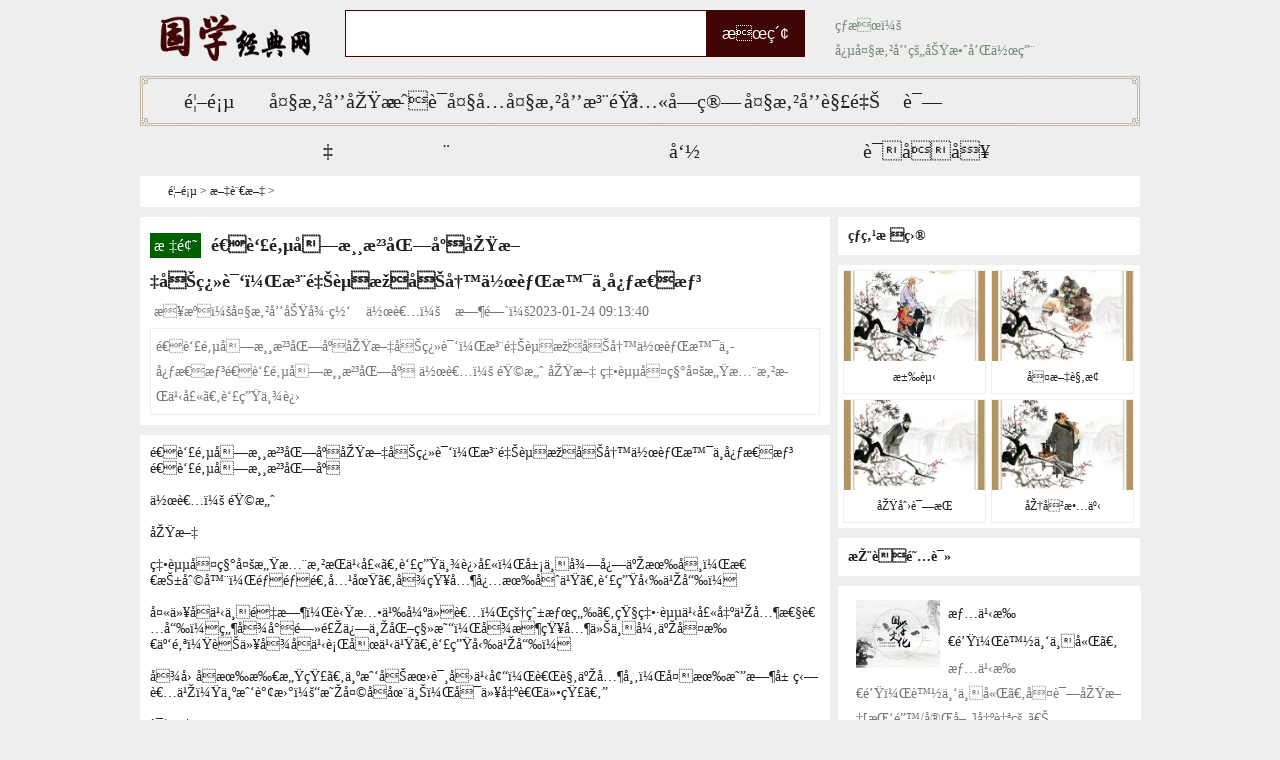

--- FILE ---
content_type: text/html
request_url: https://www.dabeigd.com/wenyanwen/115956.html
body_size: 4778
content:
<!DOCTYPE html>

<html>
<head>
<meta http-equiv="Cache-Control" content="no-transform" />
<meta http-equiv="Cache-Control" content="no-siteapp" />
<meta http-equiv="mobile-agent" content="format=html5; url=https://m.dabeigd.com/wenyanwen/115956.html">
<meta http-equiv="mobile-agent" content="format=xhtml; url=https://m.dabeigd.com/wenyanwen/115956.html">
<meta name="mobile-agent" content="format=html5; url=https://m.dabeigd.com/wenyanwen/115956.html">
<meta name="applicable-device" content="pc">
<script type="text/javascript" src="/js/uaredirect.js"></script>
<script type="text/javascript">uaredirect("https://m.dabeigd.com/wenyanwen/115956.html");</script>
<link rel="miphtml" href="https://m.dabeigd.com/wenyanwen/115956.html">
<title>送董邵南游河北序原文及翻译，注释赏析及写作背景中心思想_大悲咒功德网</title>
<meta name="keywords" content=""/>
<meta name="description" content="送董邵南游河北序原文及翻译，注释赏析及写作背景中心思想送董邵南游河北序 作者： 韩愈 原文 燕赵古称多感慨悲歌之士。董生举进"/>
<link href="/css/kucss.css" rel="stylesheet" type="text/css"/><link rel="stylesheet" type="text/css" href="https://static.85jk.com/default/js/jquerys-min.css"><script type="text/javascript" src="https://www.hzcmc.com/js/pingb.js"></script>

<base target="_blank" />
</head>

<body>
<div class="WiNqaDkxGvKQjo">
  <div class="hQwAbjwKafPe"></div>
  <div class="nXKAGkMZekYRRGvSjaxXQDCM">
    <div class="fwrjDABfnT"> <a href="https://www.dabeigd.com/" style="float:left;"><img src="/images/logo.png" width="160" height="66" alt="大悲咒功德网" title="大悲咒功德网"></a> </div>
    <div class="dJleikjTnP">
      <form method="POST" action="/search.php" name="search">
        <input id="input-keyword" name="q" type="输入文字 搜索内容" class="MnPlNnTlGqZMzc ymTBwgMszDGJZAohXrTOCufyqrjk">
         <input class="dOhCRXeexyEifrYpgMSieaxYabes RIQBcceLbfXqYyfa" type="submit" value="搜索"/>
      </form>
    </div>
    <div class="ajiToMqF">
      <p> <span>热搜：</span> <a href="https://www.dabeigd.com/dbzcs4/14.html">念大悲咒的功效和作用</a><a href="https://www.dabeigd.com/dbzyw/305.html">大悲咒全文及回向文</a><a href="https://www.dabeigd.com/dbzcs/269.html">念大悲咒会招鬼吗</a><a href="https://www.dabeigd.com/shicmingj/121848.html">千万不能在家放大悲咒</a> </p>
    </div>
  </div>
  <div class="hQwAbjwKafPe"></div>
  <div class="HzxuZVdbgcw">
    <ul>
      <li><a href="https://www.dabeigd.com/" title="大悲咒功德网">首页</a></li>
      <li><a href="https://www.dabeigd.com/dbzyw/" title="大悲咒原文">大悲咒原文</a></li>
      <li><a href="https://www.dabeigd.com/chengy/" title="成语大全">成语大全</a></li>
      <li><a href="https://www.dabeigd.com/dbzzy/" title="大悲咒注音">大悲咒注音</a></li>
      <li><a href="https://www.dabeigd.com/bazmli/" title="八字算命">八字算命</a></li>
      <li><a href="https://www.dabeigd.com/dbzjs/" title="大悲咒解释">大悲咒解释</a></li>
      <li><a href="https://www.dabeigd.com/shicmingj/" title="诗词名句">诗词名句</a></li>



    </ul>
  </div>
  <div class="hQwAbjwKafPe"></div>
</div>


<div class="zYfdNtRhqTRUmgiGwM xqUwkRvgzyUFooh LUEpsHkdkbdYcuPTZdcAIhK">
  <div class="BxgTUPHXm">
    <div class="SOGvGRduCDWhawxBJmQAeel"><a href="https://www.dabeigd.com/" title="大悲咒功德网">首页</a><span> > </span><a href="https://www.dabeigd.com/wenyanwen//">文言文</a> > </div>
  </div>
</div>
<div class="zYfdNtRhqTRUmgiGwM xqUwkRvgzyUFooh">
  <div class="sGJdIbjjxNKPQmETDm DnqAxkeYckQFRMvNZydI">
    <div class="auUdtojzKvqAtfaHRRWsBAwvXo LUEpsHkdkbdYcuPTZdcAIhK">
      <div class="qKAkswByIvaoskRtyqudNI"><span>标题</span>
        <h1>送董邵南游河北序原文及翻译，注释赏析及写作背景中心思想</h1>
      </div>
      <div class="GShjjDTyHvSckqQogW"> <span>来源：大悲咒功德网</span><span>作者：</span><span>时间：2023-01-24 09:13:40</span> </div>
      <div class="rsRvaWTbibFBbyG">送董邵南游河北序原文及翻译，注释赏析及写作背景中心思想送董邵南游河北序 作者： 韩愈 原文 燕赵古称多感慨悲歌之士。董生举进</div>
    </div>
    <div class="evpGHxpHWfjuONMnVECkw LUEpsHkdkbdYcuPTZdcAIhK xqUwkRvgzyUFooh">
      送董邵南游河北序原文及翻译，注释赏析及写作背景中心思想
送董邵南游河北序<br /><br /> 作者： 韩愈<br /><br /> 原文<br /><br /> 燕赵古称多感慨悲歌之士。董生举进士，屡不得志于有司，怀抱利器，郁郁适兹土。吾知其必有合也。董生勉乎哉！<br /><br /> 夫以子之不遇时，苟慕义强仁者，皆爱惜焉。矧燕&middot;赵之士出乎其性者哉！然吾尝闻风俗与化移易，吾恶知其今不异于古所云邪？聊以吾子之行卜之也。董生勉乎哉！<br /><br /> 吾因子有所感矣。为我吊望诸君之墓，而观于其市，复有昔时屠狗者乎？为我谢曰：&ldquo;明天子在上，可以出而仕矣。&rdquo;<br /><br /> 译文<br /><br /> 燕赵一带自古就称说多有慷慨重义、悲壮高歌的豪杰之士。<p style="text-align: center;"><img src="https://image2.dabeigd.com/4083/94526352.jpg" style=width: 333px; height: auto;"/></p>董生参加进士考试，接连几次未被主考官录取而不得志，怀抱着杰出的才能，心情忧郁地要到这个地方去（谋职）。我料知他此去一定会有所遇合，（受到赏识）。董生努力吧！<br /><br /> 像你这样不走运，即使一般仰慕正义、力行仁道的人都会同情爱惜你的，更何况燕赵一带豪杰之士的仰慕仁义是出自他们的本性呢！然而我曾听说风俗是随着教化而改变的，我怎么能知道那里现在的风气跟古时说的有什么不同呢？姑且通过你这次的前往测定一下吧。董生努力吧！<br /><br /> 我因为你的这次前往而产生一些感想。请替我凭吊一下望诸君（乐毅）的墓，并且到那里的集市上去看看，还有过去时代屠狗者（高渐离）一类的埋没在草野的志士吗？替我向他们致意说：&ldquo;有圣明的天子在上面当政，可以出来做官（为国家效力）了！&rdquo;
    </div>
    <div class="GzvZWTZDPnevDZtuoBYHF LUEpsHkdkbdYcuPTZdcAIhK xqUwkRvgzyUFooh">
      <div class="QTIquKMiCysdpljcDwbxhDC">
        <div class="GjqAyHVvCwMvWNLezhj">相关推荐</div>
      </div>
    </div>
    <div class="VUXwvNdOfXDZhqqHwDlrIVOiUkWC LUEpsHkdkbdYcuPTZdcAIhK">
      <ul>
        <li><a href="https://www.dabeigd.com/wenyanwen/116485.html" title="龚自珍《病梅馆记》原文翻">龚自珍《病梅馆记》原文翻</a></li>
        <li><a href="https://www.dabeigd.com/wenyanwen/116404.html" title="魏学洢《核舟记》原文翻译">魏学洢《核舟记》原文翻译</a></li>
        <li><a href="https://www.dabeigd.com/wenyanwen/116403.html" title="鲁恭治中牟原文及翻译，注">鲁恭治中牟原文及翻译，注</a></li>
        <li><a href="https://www.dabeigd.com/wenyanwen/116402.html" title="鹬蚌相争原文及翻译，注释">鹬蚌相争原文及翻译，注释</a></li>
        <li><a href="https://www.dabeigd.com/wenyanwen/116401.html" title="鸟说（清）戴名世">鸟说（清）戴名世</a></li>
        <li><a href="https://www.dabeigd.com/wenyanwen/116400.html" title="鸿门宴原文及翻译，注释赏">鸿门宴原文及翻译，注释赏</a></li>
        <li><a href="https://www.dabeigd.com/wenyanwen/116399.html" title="齐桓晋文之事原文及翻译，">齐桓晋文之事原文及翻译，</a></li>
        <li><a href="https://www.dabeigd.com/wenyanwen/116398.html" title="黔之驴原文及翻译，注释赏">黔之驴原文及翻译，注释赏</a></li>
        <li><a href="https://www.dabeigd.com/wenyanwen/116397.html" title="鹦鹉灭火原文及翻译，注释">鹦鹉灭火原文及翻译，注释</a></li>
        <li><a href="https://www.dabeigd.com/wenyanwen/116396.html" title="鹅笼夫人传（清）周容">鹅笼夫人传（清）周容</a></li> 
      </ul>
      <div class="bkkojOCcjbVMbAOFGJz"></div>
    </div>
  </div>
  <div class="ezhvQuuhwPrraBF bvWHwrvXbkItIJmz">
    <div class="GzvZWTZDPnevDZtuoBYHF LUEpsHkdkbdYcuPTZdcAIhK">
      <div class="QTIquKMiCysdpljcDwbxhDC">
        <div class="GjqAyHVvCwMvWNLezhj">热点栏目</div>
      </div>
    </div>
    <div class="FSnNoBGaqGAjVLwoqJvFu LUEpsHkdkbdYcuPTZdcAIhK xqUwkRvgzyUFooh">
      <ul>
        <li><a href="https://www.dabeigd.com/hfuhanf/" title="汉赋"><img alt="汉赋" src="/images/guoxue1.jpg" /></a>
          <p><a href="https://www.dabeigd.com/hfuhanf/" title="汉赋">汉赋</a></p>
        <li><a href="https://www.dabeigd.com/gwen/" title="古文观止"><img alt="古文观止" src="/images/guoxue2.jpg" /></a>
          <p><a href="https://www.dabeigd.com/gwen/" title="古文观止">古文观止</a></p>
        <li><a href="https://www.dabeigd.com/shig/" title="原创诗歌"><img alt="原创诗歌" src="/images/guoxue3.jpg" /></a>
          <p><a href="https://www.dabeigd.com/shig/" title="原创诗歌">原创诗歌</a></p>
        <li><a href="https://www.dabeigd.com/ls/" title="历史故事"><img alt="历史故事" src="/images/guoxue4.jpg" /></a>
          <p><a href="https://www.dabeigd.com/ls/" title="历史故事">历史故事</a></p>
        </li>
      </ul>
      <div class="bkkojOCcjbVMbAOFGJz"></div>
    </div>
    <div class="xqUwkRvgzyUFooh">
      <div class="GzvZWTZDPnevDZtuoBYHF LUEpsHkdkbdYcuPTZdcAIhK">
        <div class="QTIquKMiCysdpljcDwbxhDC">
          <div class="GjqAyHVvCwMvWNLezhj">推荐阅读</div>
        </div>
      </div>
      <div class="SGbQSEnVt LUEpsHkdkbdYcuPTZdcAIhK">
        <div class="jQyeWmAirThfujrMPoGerC">
          <div class="FMrpFOMOgXL"> <a href="https://www.dabeigd.com/shicmingj/126847.html" title="情之所钟，虽丑不嫌。"> <img src="https://www.dabeigd.com/plus/images/pic.gif" alt="情之所钟，虽丑不嫌。"/></a> <span><a href="https://www.dabeigd.com/shicmingj/126847.html" title="情之所钟，虽丑不嫌。">情之所钟，虽丑不嫌。</a></span>
            <p>情之所钟，虽丑不嫌。古诗原文[挑错/完善]出自的《...</p>
          </div>
          <div class="FMrpFOMOgXL"> <a href="https://www.dabeigd.com/shicmingj/126846.html" title="悲莫悲生离别，乐莫乐新相"> <img src="https://www.dabeigd.com/plus/images/pic.gif" alt="悲莫悲生离别，乐莫乐新相"/></a> <span><a href="https://www.dabeigd.com/shicmingj/126846.html" title="悲莫悲生离别，乐莫乐新相">悲莫悲生离别，乐莫乐新相</a></span>
            <p>悲莫悲生离别，乐莫乐新相识，儿女古今情。古诗原...</p>
          </div>
          <div class="FMrpFOMOgXL"> <a href="https://www.dabeigd.com/chengy/126845.html" title="以理服人"> <img src="https://www.dabeigd.com/plus/images/pic.gif" alt="以理服人"/></a> <span><a href="https://www.dabeigd.com/chengy/126845.html" title="以理服人">以理服人</a></span>
            <p>以理服人成语名称以理服人成语拼音yǐ lǐ fú rén成语...</p>
          </div>
          <div class="FMrpFOMOgXL"> <a href="https://www.dabeigd.com/chengy/126844.html" title="以狸至鼠"> <img src="https://www.dabeigd.com/plus/images/pic.gif" alt="以狸至鼠"/></a> <span><a href="https://www.dabeigd.com/chengy/126844.html" title="以狸至鼠">以狸至鼠</a></span>
            <p>以狸至鼠...</p>
          </div>
          <div class="FMrpFOMOgXL"> <a href="https://www.dabeigd.com/chengy/126843.html" title="以疏间亲"> <img src="https://www.dabeigd.com/plus/images/pic.gif" alt="以疏间亲"/></a> <span><a href="https://www.dabeigd.com/chengy/126843.html" title="以疏间亲">以疏间亲</a></span>
            <p>以疏间亲成语名称以疏间亲成语拼音yǐ shū jiàn qīn成...</p>
          </div> 
          
        </div>
        <div class="bkkojOCcjbVMbAOFGJz"></div>
      </div>
    </div>
    <div class="xqUwkRvgzyUFooh">
      <div class="GzvZWTZDPnevDZtuoBYHF LUEpsHkdkbdYcuPTZdcAIhK">
        <div class="QTIquKMiCysdpljcDwbxhDC">
          <div class="GjqAyHVvCwMvWNLezhj">最新文章</div>
        </div>
      </div>
      <div class="LUEpsHkdkbdYcuPTZdcAIhK">
        <div class="PoLcMtjgoTJIlm">
          <div class="FMrpFOMOgXL"> <a href="https://www.dabeigd.com/shicmingj/126921.html" title="惊才风逸，壮志烟高。"> <img src="https://www.dabeigd.com/plus/images/pic.gif" alt="惊才风逸，壮志烟高。"/></a> <span><a href="https://www.dabeigd.com/shicmingj/126921.html" title="惊才风逸，壮志烟高。">惊才风逸，壮志烟高。</a></span>
            <p>惊才风逸，壮志烟高。...</p>
          </div>
          <div class="FMrpFOMOgXL"> <a href="https://www.dabeigd.com/shicmingj/126920.html" title="惊奇喜异者，终无远大之识"> <img src="https://www.dabeigd.com/plus/images/pic.gif" alt="惊奇喜异者，终无远大之识"/></a> <span><a href="https://www.dabeigd.com/shicmingj/126920.html" title="惊奇喜异者，终无远大之识">惊奇喜异者，终无远大之识</a></span>
            <p>惊奇喜异者，终无远大之识；苦节独行者，要有恒久...</p>
          </div>
          <div class="FMrpFOMOgXL"> <a href="https://www.dabeigd.com/shicmingj/126919.html" title="情爱过义，子孙之灾也。"> <img src="https://www.dabeigd.com/plus/images/pic.gif" alt="情爱过义，子孙之灾也。"/></a> <span><a href="https://www.dabeigd.com/shicmingj/126919.html" title="情爱过义，子孙之灾也。">情爱过义，子孙之灾也。</a></span>
            <p>情爱过义，子孙之灾也。...</p>
          </div>
          <div class="FMrpFOMOgXL"> <a href="https://www.dabeigd.com/shicmingj/126918.html" title="情由忆生，不忆故无情。"> <img src="https://www.dabeigd.com/plus/images/pic.gif" alt="情由忆生，不忆故无情。"/></a> <span><a href="https://www.dabeigd.com/shicmingj/126918.html" title="情由忆生，不忆故无情。">情由忆生，不忆故无情。</a></span>
            <p>情由忆生，不忆故无情。古诗原文[挑错/完善]出自的...</p>
          </div>
          <div class="FMrpFOMOgXL"> <a href="https://www.dabeigd.com/shicmingj/126917.html" title="情深而不诡"> <img src="https://www.dabeigd.com/plus/images/pic.gif" alt="情深而不诡"/></a> <span><a href="https://www.dabeigd.com/shicmingj/126917.html" title="情深而不诡">情深而不诡</a></span>
            <p>情深而不诡古诗原文[挑错/完善]情深而不诡摘自南北...</p>
          </div>
          <div class="FMrpFOMOgXL"> <a href="https://www.dabeigd.com/shicmingj/126916.html" title="惊塞雁，起城乌，画屏金鹧"> <img src="https://www.dabeigd.com/plus/images/pic.gif" alt="惊塞雁，起城乌，画屏金鹧"/></a> <span><a href="https://www.dabeigd.com/shicmingj/126916.html" title="惊塞雁，起城乌，画屏金鹧">惊塞雁，起城乌，画屏金鹧</a></span>
            <p>惊塞雁，起城乌，画屏金鹧鸪。古诗原文[挑错/完善...</p>
          </div>
          <div class="FMrpFOMOgXL"> <a href="https://www.dabeigd.com/shicmingj/126915.html" title="情知已被山遮断，频倚阑干"> <img src="https://www.dabeigd.com/plus/images/pic.gif" alt="情知已被山遮断，频倚阑干"/></a> <span><a href="https://www.dabeigd.com/shicmingj/126915.html" title="情知已被山遮断，频倚阑干">情知已被山遮断，频倚阑干</a></span>
            <p>情知已被山遮断，频倚阑干不自由。古诗原文[挑错/...</p>
          </div>
          <div class="FMrpFOMOgXL"> <a href="https://www.dabeigd.com/shicmingj/126914.html" title="情由忆生，不忆故无情。_1"> <img src="https://www.dabeigd.com/plus/images/pic.gif" alt="情由忆生，不忆故无情。_1"/></a> <span><a href="https://www.dabeigd.com/shicmingj/126914.html" title="情由忆生，不忆故无情。_1">情由忆生，不忆故无情。_1</a></span>
            <p>情由忆生，不忆故无情。古诗原文[挑错/完善]情由忆...</p>
          </div>
          <div class="FMrpFOMOgXL"> <a href="https://www.dabeigd.com/shicmingj/126913.html" title="情知已被山遮断，频倚阑干"> <img src="https://www.dabeigd.com/plus/images/pic.gif" alt="情知已被山遮断，频倚阑干"/></a> <span><a href="https://www.dabeigd.com/shicmingj/126913.html" title="情知已被山遮断，频倚阑干">情知已被山遮断，频倚阑干</a></span>
            <p>情知已被山遮断，频倚阑干不自由。古诗原文[挑错/...</p>
          </div>
          <div class="FMrpFOMOgXL"> <a href="https://www.dabeigd.com/shicmingj/126912.html" title="惆怅孤帆连夜发，送行淡月"> <img src="https://www.dabeigd.com/plus/images/pic.gif" alt="惆怅孤帆连夜发，送行淡月"/></a> <span><a href="https://www.dabeigd.com/shicmingj/126912.html" title="惆怅孤帆连夜发，送行淡月">惆怅孤帆连夜发，送行淡月</a></span>
            <p>惆怅孤帆连夜发，送行淡月微云。古诗原文[挑错/完...</p>
          </div> 
          
        </div>
      </div>
    </div>
  </div>
  <div class="bkkojOCcjbVMbAOFGJz"></div>
</div>
<div class="XPdtQdvafcodSBEgCuauEvxLcAGH LUEpsHkdkbdYcuPTZdcAIhK xqUwkRvgzyUFooh">
  <div class="ZuaHymXc">
    <p><a href="https://m.dabeigd.com/" title="手机版" target="_blank">手机版</a> <a href="/sitemap.xml" title="网站地图" target="_blank">网站地图</a></p>
  </div>
</div>
</body>
</html>

--- FILE ---
content_type: text/css
request_url: https://www.dabeigd.com/css/kucss.css
body_size: 5505
content:
html,body{margin:0px;padding:0px;font-family:SimSun;font-size:14px;color:#222;background-color:#eee;}
h1,h2,h3,h4,h5,form,input{margin:0px;padding:0px;border:none;}
a{color:#222;text-decoration:none;outline:none;}
a:hover{color:#006000}
p{margin:0px;padding:0px;}
ul{margin:0px;padding:0px;}
li,ol{list-style-type:none;}
img{border:none;}
h1{font-size:18px;display:inline}
.LUEpsHkdkbdYcuPTZdcAIhK {background-color:#fff;}
.zYfdNtRhqTRUmgiGwM {margin:0 auto;height:auto;clear:both;}
.zYfdNtRhqTRUmgiGwM {width:1000px;}
.bkkojOCcjbVMbAOFGJz {clear:both;}
.DnqAxkeYckQFRMvNZydI {float:left;}
.bvWHwrvXbkItIJmz {float:right;}
.OtzAngeryDqxYFnTFXrAOBcA {border:1px solid #eee;}
.margins {padding-top:5px;}
.xqUwkRvgzyUFooh {margin-top:10px}
.truhvEaAzSfKaOstjYSQ {padding-top:10px;}
.hioplJdhBykRpriOkcz {padding-bottom:6px;}
.CteYgfZju {font-size:13px;color:#777;margin-right:20px;}
.fwrjDABfnT {width:150px;height:70px;}
.fwrjDABfnT img {width:150px;height:70px;border:none}
.menu {width:620px;height:70px;margin-left:15px;}
.menu ul {margin:0px;padding:0px;}
.menu ul li {text-align:center;float:left;line-height:70px;padding-right:12px;}
.menu ul li a {font-size:16px;}
.searchtop {width:205px;height:70px;}
.topad {margin-top:19px;overflow:hidden;height:36px;border:2px solid #006000}
.topad:hover {border:2px solid #006000}
.searchpic {height:36px;background-color:#006000;display:inline-block;float:right;width:76px;color:#fff;font-size:16px;}
.topad:hover.searchpic {background-color:#006000;color:#fff;}
.sie {float:left;width:120px;height:36px;line-height:36px;padding-left:5px;}
.ztop {padding:5px;}
.ztopl {width:40px;font-size:18px;font-family:KaiTi;font-weight:bold;background-color:#006000;color:#fff;}
.ztopr {width:940px;height:22px;}
.ztopr ul {}
.ztopr ul li {float:left;margin-right:10px;line-height:22px;margin-left:10px;}
.uXHXLiABMvGYu {width:720px;height:85px;text-align:center;float:left;padding-bottom:5px;}
.uXHXLiABMvGYu a {font-size:14px;}
.uXHXLiABMvGYu span {margin-right:8px;color:#006000;}
.NGBvbYNfyyM {width:729px;height:55px;line-height:55px;overflow:hidden;font-size:32px;}
.NGBvbYNfyyM a {font-size:24px;color:#006000;font-weight:bold;font-family:Microsoft YaHei;}
 .hVsZCWjWjOwbKXcvJyRjDb {width:265px;height:90px;border:1px solid #eee;float:right;}
.ViTMeAYZpGsXUJviY {width:35px;height:75px;text-align:center;line-height:30px;border-right:1px solid #eee;font-size:18px;font-weight:bold;padding-top:15px;}
.cvvkEvckFy {width:215px;height:90px;}
.uLWNyFGGUnTiNKEhD {width:215px;height:90px;padding-left:5px;padding-top:5px;}
.uLWNyFGGUnTiNKEhD ul {margin:0px;padding:0px;}
.uLWNyFGGUnTiNKEhD ul li {line-height:28px;padding-left:5px;width:215px;border-bottom:1px solid #eee;}
.unborder {border:none;}
.qrOSfTHEQnmHETtAHVBVtdEpn {position:relative;width:330px;float:left;height:230px;padding-left:10px;}
.qrOSfTHEQnmHETtAHVBVtdEpn img {width:330px;height:230px;}
.qrOSfTHEQnmHETtAHVBVtdEpn h3 {position:absolute;left:0;bottom:0;padding:0 8px;width:330px;margin:0;font-size:14px;z-index:1;font-style:normal;}
.qrOSfTHEQnmHETtAHVBVtdEpn a {color:#fff;line-height:30px;cursor:pointer;font-style:normal;}
.qrOSfTHEQnmHETtAHVBVtdEpn span {text-align:center;position:absolute;left:10;bottom:0;background:#000;background:rgba(0,0,0,0.6) none repeat scroll 0 0!important;filter:Alpha(opacity=60);background:#000;width:330px;height:30px;display:block;z-index:0;line-height:30px;}
.pKGGptpbrGIuVGFCJdQcixlVR {width:335px;float:left;margin:0 auto;margin-left:16px;}
.ZoejPzkQjXjJrhAhBTL {margin-bottom:8px;margin-top:5px;}
.pwKqOGuPiXbxqmz {width:335px;height:30px;margin:0px;line-height:30px;OVERFLOW:hidden;}
.pwKqOGuPiXbxqmz a {font-size:16px;font-family:Microsoft YaHei;}
.ePbYUaiCOnWjDWkgV {width:335px;height:42px;}
.ePbYUaiCOnWjDWkgV a {font-size:12px;color:#777;line-height:20px;}
.BskulcMMcffBgBgoLPhG {width:302px;float:right;margin:0 auto;padding-top:5px;}
.uWeMQOYhKoQIyKJOtNtOFqXol {margin:0px;padding:0px}
.uWeMQOYhKoQIyKJOtNtOFqXol ul {margin:0px;padding:0px}
.uWeMQOYhKoQIyKJOtNtOFqXol ul li {float:left;margin-left:5px;overflow:hidden;margin-top:4px;border:1px solid #eee;text-align:center}
.uWeMQOYhKoQIyKJOtNtOFqXol ul li img {width:140px;height:90px;}
.uWeMQOYhKoQIyKJOtNtOFqXol ul li p {line-height:20px;font-size:12px;}
.iWmuFZvtADO {margin-bottom:10px;}
.sLbrDCujDyApygsiWYwMVwFRqWK {width:100%;height:40px;line-height:40px;}
.wXieXoBlHqhYAXCPan {font-size:14px;font-weight:bold; padding-left:10px;}
.GzvZWTZDPnevDZtuoBYHF {margin-bottom:10px;}
.QTIquKMiCysdpljcDwbxhDC {width:100%;height:38px;line-height:38px;}
.GjqAyHVvCwMvWNLezhj {font-size:14px;font-weight:bold; padding-left:10px;}
.biiOmwLDcujPlXbLFWNtjX {padding-top:10px;}
.shipsright li {width:135px;height:120px;float:left;overflow:hidden;margin-left:7px;text-align:center;}
.shipsright li img {width:131px;height:90px;margin-bottom:3px;}
.pic_box_one {width:1000px;height:237px;padding:0px;padding-top:5px;padding-bottom:10px;}
.pic_show {width:1000px;height:237px;text-align:center;}
.pic_show img {border:1px solid #eee;padding:1px;box-shadow:0 2px 2px #ddd;border-radius:5px;width:134px;height:90px;}
.pic_show ul li {width:135px;float:left;margin-left:5px;margin-top:5px;margin-right:2px;}
.pic_show ul li a {font-size:12px;}
.otSIxKoiIuTIeyGwJXrP {width:355px;}
.BHoxzyILlloIZMPbeiyNzePZAIk {width:355px;margin-left:10px;}
.fxtkANkTfpctuJUwNafD {width:270px;}
.JmuAHmGduGgKeDOVvZVF {width:100%;height:40px;line-height:40px;}
.JhykYzTRlXrUrjJuTunGLya {width:180px;height:112px;text-align:center;float:left;margin-bottom:12px;}
.JhykYzTRlXrUrjJuTunGLya img {width:170px;height:112px;}
.xYdHSqNJ {position:relative;width:170px;float:left;height:112px;padding-left:10px;}
.xYdHSqNJ img {width:170px;height:112px;}
.xYdHSqNJ h3 {position:absolute;left:0;bottom:0;padding:0 8px;width:170px;margin:0;font-size:14px;z-index:1;font-style:normal;}
.xYdHSqNJ a {color:#fff;line-height:30px;cursor:pointer;font-style:normal;}
.xYdHSqNJ span {text-align:center;position:absolute;left:10;bottom:0;background:#000;background:rgba(0,0,0,0.6) none repeat scroll 0 0!important;filter:Alpha(opacity=60);background:#000;width:170px;height:30px;display:block;z-index:0;line-height:30px;}
.lpzUVIqYnOcLM {width:165px;height:112px;text-align:left;float:left;margin-bottom:12px;padding-left:10px;}
.lpzUVIqYnOcLM li a , .lkDvuVvNefvNhvpuejJcUcTj li a {font-size:14px;}
.lpzUVIqYnOcLM li {line-height:28px;text-align:left;width:165px;height:28px;overflow:hidden;}
.lkDvuVvNefvNhvpuejJcUcTj {width:355px;clear:both;padding-left:10px;}
.lkDvuVvNefvNhvpuejJcUcTj li {line-height:28px;text-align:left;}
.spleft {width:135px;height:106px;float:left;text-align:center;}
.spleft img {width:120px;height:80px;border:1px solid #E0E0E0;padding:1px;box-shadow:0 2px 2px #ddd;border-radius:5px;}
.splefttxt {width:120px;margin:0 auto;text-align:center;}
.splefttxt a {font-size:13px;}
.indexbaikelist {padding-top:5px;padding-bottom:7px;}
.vMYitHSemblkkpYZsxEXwZFMtDm {clear:both;padding-left:10px;padding-bottom:3px;}
.vMYitHSemblkkpYZsxEXwZFMtDm li {line-height:26px;list-style:none;}
.UirONiiZMmRcIiq {margin:0px; padding-left:10px;padding-top:5px;padding-bottom:5px;}
.HDXgHVmAqdAzWQGCqCV {line-height:26px;width:1000px;overflow:hidden;}
.HDXgHVmAqdAzWQGCqCV li {float:left;overflow:hidden;height:26px;line-height:26px;text-align:left;width:100px;}
.HDXgHVmAqdAzWQGCqCV li a {height:26px;line-height:26px;}
.ZuaHymXc {margin:0 auto;text-align:center;line-height:1.8;padding-top:5px;font-size:12px; padding-bottom:6px;}
.BxgTUPHXm {padding-top:8px;padding-bottom:8px;}
.SOGvGRduCDWhawxBJmQAeel {font-family:SimSun;font-size:12px;padding-left:18px;margin-left:10px;}
.sGJdIbjjxNKPQmETDm {width:690px;}
.ezhvQuuhwPrraBF {width:302px;}
.NnJGJqXIXfrGWHNBogfzkzLqw {background-color:#fff; padding:5px 10px 10px 10px;margin-bottom:10px;position:relative;}
.xlYYBeAViOoQCVchqe {margin:0px;font-size:16px;line-height:32px;border-bottom:1px solid #eee;}
.xlYYBeAViOoQCVchqe a {color:#000;}
.xlYYBeAViOoQCVchqe span {background-color:red;font-size:14px;padding:2px;color:#fff;margin-right:10px;}
.VbLYIWVLYMYCLxMtNdbvNt {margin:0px;padding:0px;margin-top:10px;}
.QwNmGWicvdSVLFmLYAcuEHYSvzg {width:150px;height:90px;}
.QwNmGWicvdSVLFmLYAcuEHYSvzg .mlxRpXHkvTNHw {width:150px;height:90px;}
.KnoeCpSAL {width:500px;}
.TISXfeqisTprvdsahIitfCNFJx {color:#777;font-size:14px;line-height:24px;}
.RNMSLPZWlOEnLSlBcamyrUdcBZ {text-align:right;margin-top:3px;color:#777;}
.RNMSLPZWlOEnLSlBcamyrUdcBZ a {color:#777;}
.mqtpYKCwED {padding-left:20px;}
.CyaoPSLvDDmtiryGbGsOSfouGut {padding-left:20px;margin-left:10px;}
.tRRdhsBSmXHgAeJAmOIVzyWblfK {width:690px; padding-top:7px;padding-bottom:8px;}
#pages{width:680px;text-align:center;margin:0px auto;}
#pages li{width:45px;float:left;display:inline-block;height:23px;line-height:23px;background:#fff;border:1px solid #e3e3e3;text-align:center;color:#333;padding:0 10px;font-size:12px;}
#pages a.a1 {width:56px;padding:0;}
#pages a:hover{background:#eee;color:#000;text-decoration:none;}
#pages span{display:inline-block;height:23px;line-height:23px;background:#006000;border:1px solid #006000;color:#fff;text-align:center;padding:0 10px;}
.lpiclist {margin:0px;padding:0px}
.lpiclist ul {margin:0px;padding:0px}
.lpiclist ul li {float:left;margin-left:5px;overflow:hidden;margin-top:5px;margin-bottom:5px;border:1px solid #eee;text-align:center}
.lpiclist ul li img {width:140px;height:99px;}
.lpiclist ul li p {line-height:23px}
.PoLcMtjgoTJIlm {background:#fff;width:285px;overflow:hidden;padding-left:13px;font-size:14px;border:none;padding-bottom:10px;}
.jQyeWmAirThfujrMPoGerC {background:#fff;width:285px;overflow:hidden;padding-left:13px;font-size:14px;border:none;padding-bottom:10px;}
.FMrpFOMOgXL {width:274px;overflow:hidden;padding:9px 0px 9px 0px; }
.FMrpFOMOgXL img {display:block;float:left;margin-right:8px;width:84px;height:68px;}
.FMrpFOMOgXL span {font-size:14px;line-height:2;}
.FMrpFOMOgXL a {font-weight:none;}
.FMrpFOMOgXL p {line-height:1.8;color:#777;}
.auUdtojzKvqAtfaHRRWsBAwvXo {padding:10px;}
.qKAkswByIvaoskRtyqudNI {font-size:18px;font-weight:bold;line-height:2;}
.qKAkswByIvaoskRtyqudNI span {background-color:#006000;font-size:16px;padding:4px;margin-right:5px;color:#fff;font-family:kaiti;font-weight:100;}
.GShjjDTyHvSckqQogW {font-size:14px;color:#777;padding-left:4px;margin-top:5px;}
.GShjjDTyHvSckqQogW span {margin-right:15px;}
.rsRvaWTbibFBbyG {color:#777;font-size:14px;border:1px solid #eee;padding:5px;line-height:1.8;margin-top:8px;} 
.evpGHxpHWfjuONMnVECkw {width:670px;padding:10px;}
.evpGHxpHWfjuONMnVECkw p {line-height:1.8;margin-bottom:8px;}
.evpGHxpHWfjuONMnVECkw p img {width:670px;}
.evpGHxpHWfjuONMnVECkw strong {}
.evpGHxpHWfjuONMnVECkw a {color:#006000;text-decoration:underline;}
.evpGHxpHWfjuONMnVECkw embed {width:670px;height:420px;}
.VUXwvNdOfXDZhqqHwDlrIVOiUkWC {width:670px;margin:0 auto;padding:10px;clear:both;margin-top:10px;}
.VUXwvNdOfXDZhqqHwDlrIVOiUkWC ul {margin:0px;padding:0px;}
.VUXwvNdOfXDZhqqHwDlrIVOiUkWC ul li {line-height:180%;float:left;width:310px;margin-right:25px;border-bottom:1px dashed #eee}
.stabs {width:100%;border:1px solid #ccc;border-collapse:collapse;margin-bottom:8px;}
.stabs td {border:1px solid #ccc;line-height:26px;text-align:left;text-indent:0.5em}
.stabstr {background-color:#006000;color:#fff;}
#zlitit{font-size:26px;color:#006000;font-weight:bold;text-align:left;font-family:KaiTi}
.ztilte {font-size:16px;line-height:1.8;padding:4px 10px 5px 10px;margin-bottom:10px;font-weight:bold;}
.FSnNoBGaqGAjVLwoqJvFu {margin:0px;padding:0px;padding-bottom:5px;}
.FSnNoBGaqGAjVLwoqJvFu ul {margin:0px;padding:0px}
.FSnNoBGaqGAjVLwoqJvFu ul li {float:left;margin-left:5px;overflow:hidden;margin-top:5px;border:1px solid #eee;text-align:center}
.FSnNoBGaqGAjVLwoqJvFu ul li img {width:141px;height:90px;}
.FSnNoBGaqGAjVLwoqJvFu ul li p {line-height:25px;font-size:12px;padding-bottom:3px;}
.pagebreak {margin:0 0 10px 0;text-align:center;}
.pagebreak a {margin:0 5px 0 0;height:32px;line-height:32px;border:1px solid #eee;padding:0 14px;color:#444;background:#eee;display:inline-block}
.pagebreak a:hover {background:#006000;color:#fff}
.SGbQSEnVt {padding:5px;}
.SGbQSEnVt ul {margin:0px;padding:0px;}
.SGbQSEnVt ul li {float:left;margin-right:10px;margin-left:14px;line-height:2;} 
.mainzhuanti {width:1000px;margin:0 auto;}
.zhuanti {width:100%;height:auto;margin:0px;padding:0px;}
.zhuanti li {float:left;margin:5px;width:240px;height:258px;}
.zhuanti li a.pictxt {display:block;width:218px;height:236px;border:1px solid #D6D6D6;margin:0px auto;overflow:hidden;color:#555;}
.zhuanti li a.pictxt:hover {border:1px solid #006000;margin:0 auto;text-decoration:none;background-color:#eee;}
.zhuanti li a.pictxt {font-size:14px;line-height:165%;padding:10px;}
.zhuanti li img {width:218px;height:165px;border:0px;}
.wdlist {background-color:#fff;margin-bottom:10px;}
.wdtitle {font-size:16px;padding-left:10px;padding-top:5px; border-bottom:dashed 1px #eee;line-height:30px}
.wdtitle span {background:#006000;font-size:14px;color:#fff;margin-right:5px;font-family:KaiTi;padding:1px;;}
.wdespar {font-size:14px;padding:5px 10px 10px 10px;line-height:26px;color:#777;}
.wdespar span {background:#8B0000;font-size:14px;color:#fff;margin-right:5px;font-family:KaiTi;padding:1px;}
.wdpagslist {width:690px; padding-top:5px;padding-bottom:5px;}
.wdstitle {padding:10px;}
.wdsbtitle {font-size:18px;line-height:2;font-weight:bold;}
.wdsbtitle span {background-color:#006000;font-size:16px;padding:4px;margin-right:5px;color:#fff;font-family:kaiti;font-weight:100;}
.question {width:670px;padding:0 10px 10px 10px;margin-top:10px;}
.wdsantor {height:50px;margin-bottom:10px;position:relative;padding-top:10px;}
.wdsimahes {width:50px;float:left;height:50px;}
.wdsimahes img {border: 0;width: 100%;border-radius: 50%;}
.wdsdesp {width:610px;float:left;height:50px;padding-left:8px;border-bottom:dashed 1px #eee;}
.wdsname {clear:both;height:20px;position: relative;line-height:20px;padding-top:5px}
.wdsname span {background:#8B0000;color:#fff;margin-right:5px;padding:1px;font-family:KaiTi;}
.wdstime {clear:both;height:20px;line-height:20px;padding-bottom:5px;color:#999;}
.wdstime span {margin-left:8px;}
.answer {margin-top:5px;font-size:14px;}
.answer p {line-height:1.8;margin-bottom:8px;}
.answer p img {width:670px;}
.answer strong {margin-top:8px;display:block;height:30px;line-height:30px;}
.answer a {color:#006000;text-decoration:none;}
.answer embed {width:670px;height:420px;}
.schoolist {width:670px;margin:0 auto;padding:10px;clear:both;margin-top:10px;}
.schoolist ul {margin:0px;padding:0px;}
.schoolist ul li {line-height:180%;width:670px;border-bottom:1px dashed #eee}
.KTCMpEYGTnLfN {}
.KTCMpEYGTnLfN img {width:100%;}


/*-----é¡¶éƒ¨-----*/
.nXKAGkMZekYRRGvSjaxXQDCM {width:960px;height:66px;margin:0 auto;overflow:hidden;zoom:1;}
.fwrjDABfnT {float:left;height:66px;overflow:hidden;zoom:1;}
.dJleikjTnP {border: 1px solid #410404;float: left;height: 45px;width: 458px;margin:10px 0 0 35px;}
.RIQBcceLbfXqYyfa {height: 45px;width: 98px;padding:0;cursor: pointer;float: left;display: block;margin-right: 0px;_margin-right: -3px;background: #410404;border: 0;color: #fff;font-size:16px;outline: none;}
.ymTBwgMszDGJZAohXrTOCufyqrjk {float: left;width: 355px;height: 21px;margin: 0px;font-size: 16px;padding-top: 12px;padding-right: 0px;padding-bottom: 12px;padding-left: 5px;color:#410404; border: 0;outline: none;}
.textV9:focus {color:#410404;}
.ajiToMqF {float:left;width:275px;height:40px;padding:13px 0 13px 30px;}
.ajiToMqF p {overflow:hidden;zoom:1;line-height:25px;}
.ajiToMqF p span {float:left;color:#718c71;}
.ajiToMqF p a {float:left;margin-right:10px;color:#718c71;display:block;}
.ajiToMqF p a:hover {color:#A20109}

.box_top {height:36px;line-height:36px;background:#613a28;}
.box_top1 {width:960px;margin:0 auto;}
.box_top2 li {float:left;}
.box_top2 li a:hover {background-color:#572f1d !important;}
.box_top2 li a {color:#fff;font-size:12px;display:block;padding:0 13px 0 30px;text-decoration:none;background:url(../images/tongyi/top_img1.png) no-repeat 6px 1px;}
.box_top2 li+li a {background: #613a28 url(../images/tongyi/top_img1.png) no-repeat 5px -56px;}
.box_top2 li+li+li a {background:url(../images/tongyi/top_img1.png) no-repeat 5px -123px;}
.box_top2 li+li+li+li a {background:url(../images/tongyi/top_img1.png) no-repeat 7px -187px;}
.box_top2 li+li+li+li+li a {background:url(../images/tongyi/top_img1.png) no-repeat 5px -256px;}
.box_top2 li+li+li+li+li+li a {background:url(../images/tongyi/top_img1.png) no-repeat 8px -321px;}
.box_top2 .box_bk {border-left:1px solid #573629;border-right:1px solid #573629;}
.top_typeface {background:#613a28 !important;width:50px;padding:0 !important;border-left:1px solid #714c3b;border-right:1px solid #714c3b;text-align:center;}
/*-----F1-----*/
.HzxuZVdbgcw {width:1000px;height:50px;line-height:50px;margin:0 auto;background:url(../images/F1.png) no-repeat;font-size:20px;margin-top:10px;padding-bottom:10px;}
.HzxuZVdbgcw ul {padding-left:10px;list-style: none;}
.HzxuZVdbgcw ul li {float:left;width:12%;text-align:center;list-style: none;}
.HzxuZVdbgcw ul li a {text-decoration:none;}


/***tab åˆ‡æ¢****/

.tab_box {width:690px;}
.tab_box ul {}
.tab_box ul li {float:Left;height:35px;list-style:None;line-height:35px;width:13.5%;overflow:hidden;text-align:center;border-collapse:collapse;border:1px solid #666;}
#ltab {clear:both;width:680px;height:auto;margin-bottom:50px;}
#ltab div p{text-indent:2em;line-height:30px;}
#ltab div p span{}
.tit_qw {width:100%;height:45px;line-height:45px;font-size:20px;text-align:center;}
.home_active {background:#eee;font-weight:bold;}
/*#ltab_2, #ltab_3, #ltab_4, #ltab_5, #ltab_6, #ltab_7, #ltab_8, #ltab_9, #ltab_10, #ltab_11, #ltab_12, #ltab_13, #ltab_14, #ltab_15, #ltab_16, #ltab_17, #ltab_18, #ltab_19, #ltab_20, #ltab_21, #ltab_22, #ltab_23, #ltab_24, #ltab_25, #ltab_26, #ltab_27, #ltab_28, #ltab_29, #ltab_30, #ltab_31, #ltab_32 {display: none;}
*/
#ltab_box{clear:both;margin-bottom:30px;}
#ltab_box div p{text-indent:0em;line-height:30px;overflow:hidden;margin-top:20px;}
#ltab_box div p span{display:block;float:left;text-align:center;}

.tab_box {width:680px;font-family:"Microsoft YaHei";margin:0px auto;text-align:center;position:relative;}
.tab_box a {float:Left;height:35px;list-style:None;line-height:35px;width:13.5%;overflow:hidden;text-align:center;border-collapse:collapse;border:1px solid #666;font-family:"Microsoft YaHei";color:#666;text-decoration: none;}

.zycont p{overflow:hidden;text-indent:0em;}
.zycont span{float:Left;text-align:center;height:auto;width:auto;}
